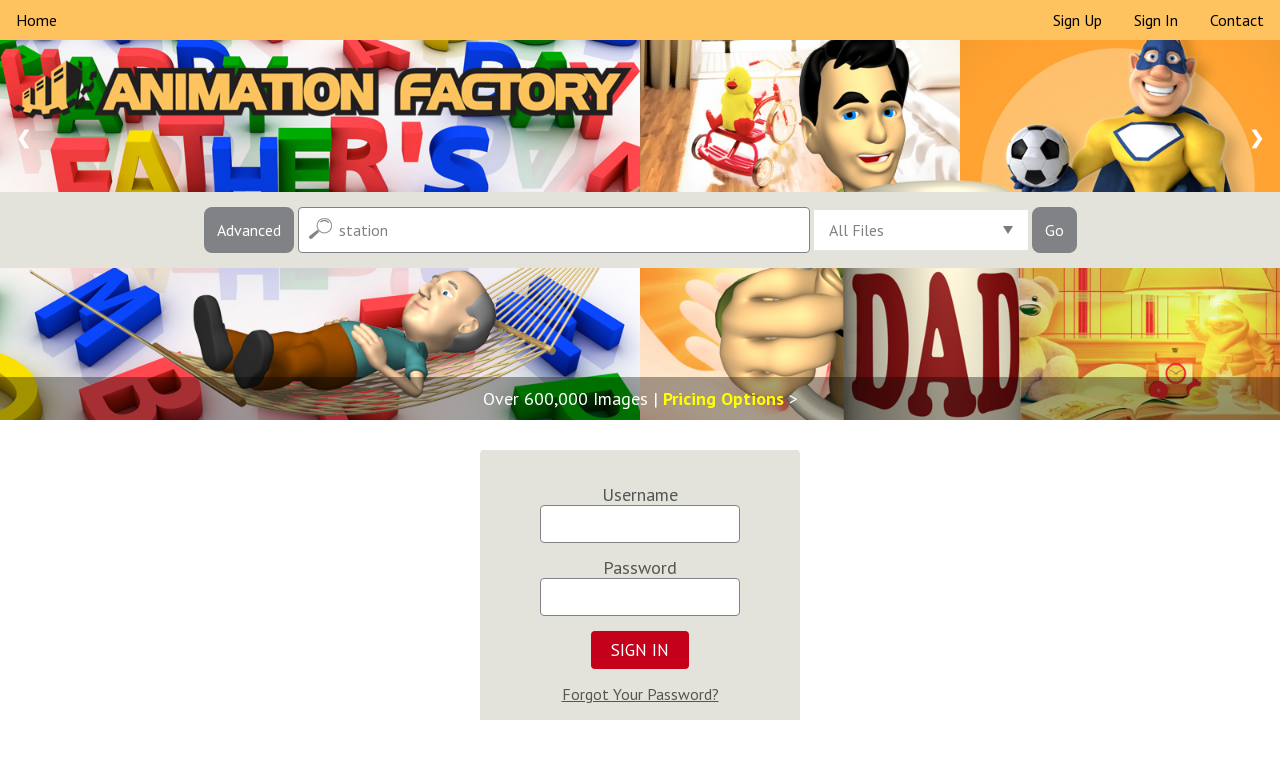

--- FILE ---
content_type: text/html; charset=utf-8
request_url: https://www.google.com/recaptcha/api2/aframe
body_size: 265
content:
<!DOCTYPE HTML><html><head><meta http-equiv="content-type" content="text/html; charset=UTF-8"></head><body><script nonce="E_IOiI3hv7TKQnDoG1DFsw">/** Anti-fraud and anti-abuse applications only. See google.com/recaptcha */ try{var clients={'sodar':'https://pagead2.googlesyndication.com/pagead/sodar?'};window.addEventListener("message",function(a){try{if(a.source===window.parent){var b=JSON.parse(a.data);var c=clients[b['id']];if(c){var d=document.createElement('img');d.src=c+b['params']+'&rc='+(localStorage.getItem("rc::a")?sessionStorage.getItem("rc::b"):"");window.document.body.appendChild(d);sessionStorage.setItem("rc::e",parseInt(sessionStorage.getItem("rc::e")||0)+1);localStorage.setItem("rc::h",'1764260966426');}}}catch(b){}});window.parent.postMessage("_grecaptcha_ready", "*");}catch(b){}</script></body></html>

--- FILE ---
content_type: text/css
request_url: https://www.animationfactory.com/css/afstyle.css
body_size: 4467
content:
<style>
html {
width: 100%;
height: 100%;
overflow-y: scroll; /* stop jumping page - search results */
}
body {
margin-left: 0px;
margin-top: 0px;
margin-right: 0px;
margin-bottom: 0px;
background-color: #ffffff;
height: 100%;
padding: 0;
margin: 0;
}
.clear {
clear: both;
}
.hidden{ 
display: none; 
}
table {
border: 0;
border-collapse: collapse;
cellpadding: 0;
cellspacing: 0;
margin: 0 auto;
width: 100%;
}
/* Top Menu */
ul[class="topmenu"] {
list-style-type: none;
margin: 0;
padding: 0;
overflow: hidden;
font-family: 'PT Sans', sans-serif !important;
color: #000000 !important;
text-decoration: none;
}
ul[class="topmenu"] li {
float: left;
}
ul[class="topmenu"] li a {
display: block;
color: #000000;
text-align: center;
padding: 10px 16px;
text-decoration: none;
}
ul[class="topmenu"] li a:hover:not(.active) {
background-color: #e4e3db;
color: #c5001a;
}
ul[class="topmenu"] .active {
background-color: #ffffff;
}
ul[class="topmenu-sm"] {
list-style-type: none;
margin: 0;
padding: 0;
overflow: hidden;
font-family: 'PT Sans', sans-serif !important;
color: #000000 !important;
text-decoration: none;
}
ul[class="topmenu-sm"] li {
float: left;
}
ul[class="topmenu-sm"] li a {
display: block;
color: #000000;
text-align: center;
padding: 16px 12px;
text-decoration: none;
}
ul[class="topmenu-sm"] li a:hover:not(.active) {
background-color: #e4e3db;
color: #c5001a;
}
ul[class="topmenu-sm"] .active {
background-color: #ffffff;
}
/* Bottom Menu */
ul[class="bottommenu"] {
list-style-type: none;
margin: 0;
padding: 0;
overflow: hidden;
font-family: 'PT Sans', sans-serif !important;
color: #c5001a !important;
text-decoration: none;
}
ul[class="bottommenu"] li {
float: left;
}
ul[class="bottommenu"] li a {
display: block;
color: #818285;
text-align: center;
padding: 10px 16px;
text-decoration: none;
}
ul[class="bottommenu"] li a:hover:not(.active) {
background-color: #e4e3db;
color: #c5001a;
}
ul[class="bottommenu"] .active {
background-color: #ffffff;
}
ul[class="bottommenu-sm"] {
list-style-type: none;
margin: 0;
padding: 0;
overflow: hidden;
font-family: 'PT Sans', sans-serif !important;
color: #c5001a !important;
text-decoration: none;
}
ul[class="bottommenu-sm"] li {
float: left;
}
ul[class="bottommenu-sm"] li a {
display: block;
color: #818285;
text-align: center;
padding: 16px 12px;
text-decoration: none;
}
ul[class="bottommenu-sm"] li a:hover:not(.active) {
background-color: #e4e3db;
color: #c5001a;
}
ul[class="bottommenu-sm"] .active {
background-color: #ffffff;
}
/* Slideshow container */
.mySlides {
display:none;
}
.mySlides2 {
display:none;
}
.mySlides3 {
display:none;
}
.slideshow-container {
max-width: 100%;
position: relative;
height: auto;
width: auto\9; /* ie8 */ 
}
.slideshow-container > header {
position: absolute;
text-align: center;
bottom: 0;
left: 0;
width: 100%;
padding: 10px 10px;
background: inherit;
background-attachment: fixed;
overflow: hidden;
}
.slideshow-container > header::before {
content: "";
position: absolute;
top: -20px;
left: 0;
width: 200%;
height: 200%;
background: inherit;
background-attachment: fixed;
-webkit-filter: blur(4px);
filter: blur(4px);
}
.slideshow-container > header::after {
content: "";
position: absolute;
top: 0;
left: 0;
width: 100%;
height: 100%;
background: rgba(0, 0, 0, 0.35)
}
.slideshow-container > header > h1 {
margin: 0;
color: white;
font-family: 'PT Sans', sans-serif !important;
font-weight: normal;
font-size: 18px;
position: relative;
z-index: 1;
}
.bottomslide {
display: inline;
}
@media only screen and (min-width: 1400px) {
.bottomslide {
display:none;
}
}
/* Next & previous buttons */
.prev, .next {
cursor: pointer;
position: absolute;
top: 50%;
width: auto;
margin-top: -5px;
padding: 16px;
color: white;
font-weight: bold;
font-size: 18px;
transition: 0.6s ease;
border-radius: 0 3px 3px 0;
}
/* Position the "next button" to the right */
.next {
right: 0;
border-radius: 3px 0 0 3px;
}
/* On hover, add a black background color with a little bit see-through */
.prev:hover, .next:hover {
background-color: rgba(0,0,0,0.8);
}
/* Fading animation */
.fade {
-webkit-animation-name: fade;
-webkit-animation-duration: 1.5s;
animation-name: fade;
animation-duration: 1.5s;
}
@-webkit-keyframes fade {
from {opacity: .4} 
to {opacity: 1}
}
@keyframes fade {
from {opacity: .4} 
to {opacity: 1}
}
/* On smaller screens, decrease text size */
@media only screen and (max-width: 300px) {
.prev, .next,.text {font-size: 11px}
}
/* Search Box */
input[type="text"] {
box-sizing: border-box;
border: 1px solid #818285;
border-radius: 4px;
font-family: 'PT Sans', sans-serif !important;
color: #818285 !important;
font-size: 16px;
background-color: white;
outline: none;
display: inline-block;
}
input[type="password"] {
box-sizing: border-box;
border: 1px solid #818285;
border-radius: 4px;
font-family: 'PT Sans', sans-serif !important;
color: #818285 !important;
font-size: 16px;
background-color: white;
outline: none;
display: inline-block;
}
input[type="text"][class="main"] {
margin: 15px 0 0 0;
background-position: 10px 10px; 
background-repeat: no-repeat;
padding: 12px 20px 12px 40px;
background-image: url('/siteimages/search.png');
width: 40%;
}
input[type="text"][class="small"] {
margin: 15px 0 0 0;
background-position: 10px 10px; 
background-repeat: no-repeat;
padding: 12px 20px 12px 40px;
background-image: url('/siteimages/search.png');
width: 50%;
}
input[type="text"][class="other"] {
padding: 10px 10px 10px 10px;
margin: 0;
width: 100%;
margin-bottom: 5px;
}
input[type="password"][class="other"] {
padding: 10px 10px 10px 10px;
margin: 0;
width: 100%;
margin-bottom: 5px;
}
input[type="text"][class="other2"] {
padding: 10px 10px 10px 10px;
margin-left: 5px;
}
.button { /*Jump, Advanced and Go Buttons*/
border: none;
color: white;
padding: 13px;
text-align: center;
text-decoration: none;
font-family: 'PT Sans', sans-serif !important;
color: #fff;
background-color: #818285;
font-size: 16px;
border-radius: 8px;
margin: 15px 0;
display: inline-block;
}
.button:hover,
.button:focus {
color: #fff;
background: #c5001a;
}
.button_sm { /*Jump, Advanced and Go Buttons*/
border: none;
color: white;
padding: 13px;
text-align: center;
text-decoration: none;
font-family: 'PT Sans', sans-serif !important;
color: #fff;
background-color: #818285;
font-size: 16px;
border-radius: 8px;
margin: 15px 0 25px 0;
display: inline-block;
}
.button_sm:hover,
.button_sm:focus {
color: #fff;
background: #c5001a;
}
/* General */
.welcome {
font-family: 'PT Sans', sans-serif !important;
color: #818285 !important;
font-size: 18px;
}
.welcome a {
color: #c5001a !important;
font-size: 18px;
text-decoration:none;
}
.coloringheader {
font-family: 'PT Sans', sans-serif !important;
color: #818285 !important;
font-size: 18px;
padding-bottom: 20px;
padding-top: 30px;
}
.regular {
font-family: 'PT Sans', sans-serif !important;
color: #818285 !important;
font-size: 16px;
text-align: left;
width: 90%;
}
.regular h1 {
font-family: 'PT Sans', sans-serif !important;
color: #818285 !important;
font-size: 19px;
text-align: left;
}
.regular h2 {
font-family: 'PT Sans', sans-serif !important;
color: #818285 !important;
font-size: 17px;
text-align: left;
}
.regular a {
color: #c5001a !important;
font-size: 16px;
text-decoration:none;
}
.regular img {
max-width: 450px;
width: auto;
height: auto;
float: left;
margin: 10px;
}
.regularfaq {
font-family: 'PT Sans', sans-serif !important;
color: #818285 !important;
font-size: 16px;
text-align: left;
width: 90%;
}
.regularfaq h2 {
font-family: 'PT Sans', sans-serif !important;
color: #818285 !important;
font-size: 18px;
text-align: left;
}
.regularfaq a {
color: #818285 !important;
font-size: 16px;
text-decoration:underline;
}
.regularsmall {
font-family: 'PT Sans', sans-serif !important;
color: #818285 !important;
font-size: 16px;
padding-bottom: 10px;
}
.regularsmall a {
color: #c5001a !important;
font-size: 16px;
text-decoration:none;
}
/* Profile */
.div1 {
display: inline-block;
float: left;
width: 48%;
margin: 10px;
}
.div2 {
display: inline-block;
width: 48%;
margin: 10px;
}
@media only screen and (max-width: 500px){
.div1 {
width: 90%;
}
.div2 {
width: 90%;
}
}
/* Search Options */
.button2 { /* Small Search Options */
border: none;
color: white;
padding: 13px;
text-align: center;
text-decoration: none;
font-family: 'PT Sans', sans-serif !important;
color: #fff;
background-color: #c5001a;
font-size: 16px;
border-radius: 8px;
margin: 10px 5px 10px 5px;
display: inline-block;
}
.button2:hover,
.button2:focus {
color: #fff;
background: #818285;
}
.button3 { /* Large Search Options */
border: none;
color: white;
padding: 13px;
text-align: center;
text-decoration: none;
font-family: 'PT Sans', sans-serif !important;
color: #c5001a;
background-color: #e4e3db;
font-size: 16px;
border-radius: 8px;
margin: 10px 0 10px 0;
display: inline-block;
}
.button3:hover,
.button3:focus {
color: #fff;
background: #c5001a;
}
.button4 { /* Subscribe or Renew */
border: none;
color: white;
padding: 13px;
text-align: center;
text-decoration: none;
font-family: 'PT Sans', sans-serif !important;
color: #fff;
background-color: #c5001a;
font-size: 16px;
border-radius: 8px;
margin: 10px 5px 10px 5px;
display: inline-block;
}
.button4:hover,
.button4:focus {
color: #fff;
background: #818285;
}
.control-group {
  display: inline-block;
  vertical-align: top;
  background: #fff;
  text-align: left;
  box-shadow: 0 1px 2px rgba(0,0,0,0.1);
  padding: 10px 20px;
  width: 100%;
  margin: 0 0 0 0;
  font-family: 'PT Sans', sans-serif !important;
  color: #818285 !important;
}
.control-group2 { /*imageinfo*/
  display: inline-block;
  vertical-align: top;
  text-align: left;
  padding: 0 20px;
  width: 100%;
  margin: 0;
  font-family: 'PT Sans', sans-serif !important;
  color: #818285 !important;
}
.control-group3 { /*imageinfo*/
  display: inline-block;
  vertical-align: top;
  text-align: left;
  padding: 0 20px;
  width: 70%;
  margin: 0;
  font-family: 'PT Sans', sans-serif !important;
  color: #818285 !important;
  font-size: 16px;
}
.control-group4 { /*basketbody*/
  display: inline-block;
  vertical-align: middle;
  text-align: left;
  padding: 0 10px;
  margin: 0;
  font-family: 'PT Sans', sans-serif !important;
  color: #818285 !important;
  font-size: 16px;
}
.control-group4b { /*basketbody*/
  display: inline-block;
  vertical-align: middle;
  text-align: left;
  padding: 20px 5px 0 5px;
  margin: 0;
  font-family: 'PT Sans', sans-serif !important;
  color: #818285 !important;
  font-size: 16px;
}
.control {
  display: block;
  position: relative;
  padding-left: 30px;
  margin-bottom: 5px;
  font-size: 16px;
  font-family: 'PT Sans', sans-serif !important;
  color: #818285 !important;
  cursor: pointer;
}
.control input {
  position: absolute;
  z-index: -1;
  opacity: 0;
}
.control__indicator {
  position: absolute;
  top: 2px;
  left: 0;
  height: 20px;
  width: 20px;
  background: #e6e6e6;
}
.control--radio .control__indicator {
  border-radius: 50%;
}
.control:hover input ~ .control__indicator,
.control input:focus ~ .control__indicator {
  background: #ccc;
}
.control input:checked ~ .control__indicator {
  background: #c5001a;
}
.control:hover input:not([disabled]):checked ~ .control__indicator,
.control input:checked:focus ~ .control__indicator {
  background: #ef0322;
}
.control input:disabled ~ .control__indicator {
  background: #e6e6e6;
  opacity: 0.6;
  pointer-events: none;
}
.control__indicator:after {
  content: '';
  position: absolute;
  display: none;
}
.control input:checked ~ .control__indicator:after {
  display: block;
}
.control--checkbox .control__indicator:after {
  left: 8px;
  top: 4px;
  width: 3px;
  height: 8px;
  border: solid #fff;
  border-width: 0 2px 2px 0;
  transform: rotate(45deg);
}
.control--checkbox input:disabled ~ .control__indicator:after {
  border-color: #7b7b7b;
}
.control--radio .control__indicator:after {
  left: 7px;
  top: 7px;
  height: 6px;
  width: 6px;
  border-radius: 50%;
  background: #fff;
}
.control--radio input:disabled ~ .control__indicator:after {
  background: #7b7b7b;
}
.column {
  float: left;
  width: 50%;
}
.row:after {
  content: "";
  display: table;
  clear: both;
  margin-bottom: 10px;
}
.row2:after {
  content: "";
  display: table;
  clear: both;
}
.ppdbutton {
  position: relative;
  display: inline-block;
  display: none;
}
.select {
  position: relative;
  display: inline-block;
}
.select select {
  display: inline-block;
  width: 100%;
  cursor: pointer;
  padding: 10px 15px;
  outline: 0;
  border: 0;
  border-radius: 0;
  margin-bottom: 2px;
  background: #e6e6e6;
  font-family: 'PT Sans', sans-serif !important;
  color: #818285 !important;
  font-size: 16px;
  appearance: none;
  -webkit-appearance: none;
  -moz-appearance: none;
}
.select option {
  background: #e6e6e6;
  font-family: 'PT Sans', sans-serif !important;
  color: #818285 !important;
  font-size: 16px;
}
.select select::-ms-expand {
  display: none;
}
.select select:hover,
.select select:focus {
  color: #000;
  background: #ccc;
}
.select select:disabled {
  opacity: 0.5;
  pointer-events: none;
}
.select__arrow {
  position: absolute;
  top: 16px;
  right: 15px;
  width: 0;
  height: 0;
  pointer-events: none;
  border-style: solid;
  border-width: 8px 5px 0 5px;
  border-color: #7b7b7b transparent transparent transparent;
}
.select select:hover ~ .select__arrow,
.select select:focus ~ .select__arrow {
  border-top-color: #000;
}
.select select:disabled ~ .select__arrow {
  border-top-color: #ccc;
}
.select2 { /*searchbox.php*/
  position: relative;
  display: inline-block;
}
.select2 select {
  display: inline-block;
  width: 100%;
  cursor: pointer;
  padding: 10px 15px;
  outline: 0;
  border: 0;
  border-radius: 0;
  background: #ffffff;
  font-family: 'PT Sans', sans-serif !important;
  color: #818285 !important;
  font-size: 16px;
  appearance: none;
  -webkit-appearance: none;
  -moz-appearance: none;
}
.select2 option {
  background: #ffffff;
  font-family: 'PT Sans', sans-serif !important;
  color: #818285 !important;
  font-size: 16px;
}
.select2 select::-ms-expand {
  display: none;
}
.select2 select:hover,
.select2 select:focus {
  color: #000;
  background: #ccc;
}
.select2 select:disabled {
  opacity: 0.5;
  pointer-events: none;
}
.select2__arrow {
  position: absolute;
  top: 16px;
  right: 15px;
  width: 0;
  height: 0;
  pointer-events: none;
  border-style: solid;
  border-width: 8px 5px 0 5px;
  border-color: #7b7b7b transparent transparent transparent;
}
.select2 select:hover ~ .select__arrow,
.select2 select:focus ~ .select__arrow {
  border-top-color: #000;
}
.select2 select:disabled ~ .select__arrow {
  border-top-color: #ccc;
}
.select3 { /*basketbody*/
  position: relative;
  display: inline-block;
  padding: 0 0 15px 0;
}
.select3 select {
  display: inline-block;
  width: 100%;
  cursor: pointer;
  padding: 10px 15px;
  outline: 0;
  border: 0;
  border-radius: 0;
  background: #ffffff;
  font-family: 'PT Sans', sans-serif !important;
  color: #818285 !important;
  font-size: 16px;
  appearance: none;
  -webkit-appearance: none;
  -moz-appearance: none;
}
.select3 option {
  background: #ffffff;
  font-family: 'PT Sans', sans-serif !important;
  color: #818285 !important;
  font-size: 16px;
}
.select3 select::-ms-expand {
  display: none;
}
.select3 select:hover,
.select3 select:focus {
  color: #000;
  background: #ccc;
}
.select3 select:disabled {
  opacity: 0.5;
  pointer-events: none;
}
.select3__arrow {
  position: absolute;
  top: 16px;
  right: 15px;
  width: 0;
  height: 0;
  pointer-events: none;
  border-style: solid;
  border-width: 8px 5px 0 5px;
  border-color: #7b7b7b transparent transparent transparent;
}
.select3 select:hover ~ .select__arrow,
.select3 select:focus ~ .select__arrow {
  border-top-color: #000;
}
.select3 select:disabled ~ .select__arrow {
  border-top-color: #ccc;
}
.srchopt {
background: #e4e3db; 
margin: 0;
}
.srchopt2 {
  display: inline-block;
  padding: 10px 15px;
  outline: 0;
  border: 0;
  border-radius: 0;
  background: #e6e6e6;
  font-family: 'PT Sans', sans-serif !important;
  color: #818285 !important;
  font-size: 16px;
  border-radius: 8px;
  margin: 2px 0 2px 0;
  appearance: none;
  -webkit-appearance: none;
  -moz-appearance: none;
}
.srchopt2 span {
  cursor: pointer;
  font-size: 20px;
}
.srchopt3 {
  display: inline-block;
  padding: 8px 12px;
  outline: 0;
  border: 0;
  border-radius: 0;
  background: #e4e3db;
  font-family: 'PT Sans', sans-serif !important;
  color: #818285 !important;
  font-size: 16px;
  border-radius: 7px;
  margin: 3px 0;
  appearance: none;
  -webkit-appearance: none;
  -moz-appearance: none;
}
.srchopt4 {
  display: inline-block;
  padding: 8px 12px;
  outline: 0;
  border: 0;
  border-radius: 0;
  background: #e4e3db;
  font-family: 'PT Sans', sans-serif !important;
  color: #818285 !important;
  font-size: 16px;
  border-radius: 7px;
  margin: 3px;
  appearance: none;
  -webkit-appearance: none;
  -moz-appearance: none;
}
.srchopt4 a {
  color: #c5001a !important;
  font-size: 16px;
  text-decoration:none;
}
.srchopt5 {
  display: inline-block;
  padding: 8px 12px;
  outline: 0;
  border: 0;
  border-radius: 0;
  background: #e4e3db;
  font-family: 'PT Sans', sans-serif !important;
  color: #666666 !important;
  font-size: 16px;
  border-radius: 7px;
  margin: 3px;
  appearance: none;
  -webkit-appearance: none;
  -moz-appearance: none;
}
.srchopt5 a {
  color: #666666 !important;
  font-size: 16px;
  text-decoration:none;
}
/* Image Captions */
.imgcaption h1 {
text-align: center;
color:#818285;
font-family:'PT Sans', sans-serif;
font-size:18px;
text-decoration:none;
font-weight: normal;
padding: 0 10px;
}
.module {
width: 100%;
height: 100%;
position: relative;
overflow: hidden;
margin: 0;
}
.module > header {
position: absolute;
bottom: 0;
left: 0;
width: 100%;
padding: 10px 10px;
background: inherit;
background-attachment: fixed;
overflow: hidden;
}
.module > header::before {
content: "";
position: absolute;
top: -20px;
left: 0;
width: 200%;
height: 200%;
background: inherit;
background-attachment: fixed;
-webkit-filter: blur(4px);
filter: blur(4px);
}
.module > header::after {
content: "";
position: absolute;
top: 0;
left: 0;
width: 100%;
height: 100%;
background: rgba(0, 0, 0, 0.35)
}
.module > header > h1 {
margin: 0;
color: white;
font-family: 'PT Sans', sans-serif !important;
font-weight: normal;
font-size: 16px;
position: relative;
z-index: 1;
}
/* Articles */
.clearfix:after {
content: "";
display: table;
clear: both;
}
div.img {
border: 1px solid #ccc;
background-color: #fff;
}
div.img:hover {
border: 1px solid #777;
}
div.img img {
width: 100%;
height: auto;
}
div.desc {
padding: 5px 15px 15px 15px;
text-align: center;
color:#818285;
font-family:'PT Sans', sans-serif;
font-size:16px;
}
div.dropdown {
padding: 5px;
text-align: center;
color:#818285;
font-family:'PT Sans', sans-serif;
font-size:16px;
}
div.backlink {
padding: 15px;
text-align: left;
color:#818285;
font-family:'PT Sans', sans-serif;
font-size:16px;
}
div.backlink a {
color: #c5001a !important;
font-size: 15px;
text-decoration:underline;
}
div.title {
padding: 15px 15px 15px 15px;
text-align: left;
color:#818285;
font-family:'PT Sans', sans-serif;
font-size:15px;
}
div.title a {
color: #c5001a !important;
font-size: 15px;
text-decoration:underline;
}
div.title span {
padding: 15px 15px 15px 0px;
text-align: left;
color:#c5001a;
font-family:'PT Sans', sans-serif;
font-size:15px;
font-weight: bold;
}
div.title2 {
padding: 0 15px 0 15px;
text-align: left;
color:#818285;
font-family:'PT Sans', sans-serif;
font-size:15px;
}
div.titleemph {
padding: 15px 15px 15px 15px;
text-align: left;
color:#c5001a;
font-family:'PT Sans', sans-serif;
font-size:15px;
}
div.titleemph a {
color: #c5001a !important;
font-size: 15px;
text-decoration:underline;
}
div.titleemph span {
color:#c5001a;
font-family:'PT Sans', sans-serif;
font-size:15px;
font-weight: bold;
}
div.perslnk {
padding: 0 15px 15px 15px;
text-align: left;
color:#818285;
font-family:'PT Sans', sans-serif;
font-size:13px;
}
div.perslnk a {
color: #c5001a !important;
font-size: 13px;
text-decoration:underline;
}
div.item {
padding: 20px 15px 15px 15px;
text-align: left;
color:#818285;
font-family:'PT Sans', sans-serif;
font-size:15px;
}
div.item a {
color: #c5001a !important;
font-size: 15px;
text-decoration:underline;
}
div.item span {
color: #c5001a !important;
font-family:'PT Sans', sans-serif;
font-size:15px;
}
div.item2 {
padding: 5px 15px 15px 15px;
text-align: left;
color:#818285;
font-family:'PT Sans', sans-serif;
font-size:15px;
}
div.item2 a {
color: #c5001a !important;
font-size: 15px;
text-decoration:underline;
}
div.keys {
padding: 10px;
text-align: left;
color:#818285;
font-family:'PT Sans', sans-serif;
font-size:15px;
}
* {
box-sizing: border-box;
}
.responsive {
padding: 0 6px 12px 6px;
float: left;
width: 24.99999%;
}
@media only screen and (max-width: 700px){
.responsive {
width: 49.99999%;
margin: 3px 0;
}
}
@media only screen and (max-width: 500px){
.responsive {
width: 100%;
}
}
/*Search Errors*/
#errors{
color:#818285;
font-family:'PT Sans', sans-serif;
font-size:17px;
}
#errors ul{
width: 90%;
margin-bottom: 1em;
list-style-type:none;
text-align: left;
}
#errors ul li{
margin-bottom: 1em;
}
#errors a {
color:#818285;
font-family:'PT Sans', sans-serif;
font-size:17px;
}
/*Featured Links*/
#related_links ul{
width: 100%;
margin-bottom: 1em;
list-style-type:none;
text-align: left;
}
#related_links ul li{
float: left;
margin-right:10px;
width: 10em;
}
#related_links a{
display:block;
padding:5px;
margin-right:2px;
margin-bottom:2px;
color:#818285;
font-family:'PT Sans', sans-serif;
font-size:16px;
}
.links_header{
margin-top:20px;
margin-left:10px;
color:#818285;
font-family:'PT Sans', sans-serif;
font-size:17px;
}
/*Download Page*/
div.img2 {
border: 1px solid #ccc;
background-color: #fff;
}
div.img2:hover {
border: 1px solid #777;
}
div.img2 img {
display: block;
max-width: 100%;
height: auto;
width: auto\9; /* ie8 */
margin: auto;
padding: 0 6px 16px 6px;
}
.responsive2 {
padding: 10px;
float: left;
width: 49.99999%;
}
@media only screen and (max-width: 500px){
.responsive2 {
width: 100%;
}
}
/* Search */
.photoGrid { padding: 6px; /* Spacing arround grid */ } /*Delete if not used */
.photoGrid .item {
float: left;
margin: 2px; /* Spacing between images */
}
.photoGrid .item img { /*Delete if not used */
width: 100%;
max-width: 100%;
max-height: 100%;
}
.pictures { font-size: 0px; }
.pictures .item {
  position: relative;
  display: inline-block;
  padding: 0;
}
.pictures .item img {
  position: relative;
  z-index: 11;
}
.pictures .item .item_description {
  position: absolute;
  z-index: 10;
  left: -10px;
  top: -10px;
  right: -10px;
  bottom: -50px;
  -webkit-box-shadow: 0px 0px 5px rgba(0, 0, 0, 0.4);
  -moz-box-shadow: 0px 0px 5px rgba(0, 0, 0, 0.4);
  box-shadow: 0px 0px 5px rgba(0, 0, 0, 0.4);
  background: #151515;
  padding: 10px;
  display: none;
}
.pictures .item .item_description span {
  font-family:'PT Sans', sans-serif;
  font-size: 13px;
  line-height:15px;
  color: #ffffff !important;
  display: block;
  position: absolute;
  bottom: 15px;
  height: 30px;
}
.pictures .item .item_description a {
  font-family:'PT Sans', sans-serif;
  font-size: 13px;
  line-height:15px;
  color: #ffffff !important;
  text-decoration:none;
}
.pictures .item:hover { z-index: 100; }
.pictures .tjGalleryItem .item:hover .item_description { display: block; }
.checkmark{
  position: relative;
  display: inline-block; /* Make the width of box same as image */
}
.checkmark .text{
  position: absolute;
  z-index: 999;
  margin: 0 auto;
  left: 5px;
  bottom: 0;
  color: #ffffff !important;
  font-size: 15px;
  font-weight: bold;
  font-family: Helvetica;
  text-shadow: 0 1px 0 #ccc, 0 2px 0 #c9c9c9, 0 3px 0 #bbb, 0 4px 0 #b9b9b9, 0 5px 0 #aaa, 0 6px 1px rgba(0,0,0,.1), 0 0 5px rgba(0,0,0,.1), 0 1px 3px rgba(0,0,0,.3), 0 3px 5px rgba(0,0,0,.2), 0 5px 10px rgba(0,0,0,.25), 0 10px 10px rgba(0,0,0,.2), 0 20px 20px rgba(0,0,0,.15);
}
.checkmark .text a{
  color: #ffffff !important;
  font-size: 15px;
  font-weight: bold;
  font-family: Helvetica;
  text-shadow: 0 1px 0 #ccc, 0 2px 0 #c9c9c9, 0 3px 0 #bbb, 0 4px 0 #b9b9b9, 0 5px 0 #aaa, 0 6px 1px rgba(0,0,0,.1), 0 0 5px rgba(0,0,0,.1), 0 1px 3px rgba(0,0,0,.3), 0 3px 5px rgba(0,0,0,.2), 0 5px 10px rgba(0,0,0,.25), 0 10px 10px rgba(0,0,0,.2), 0 20px 20px rgba(0,0,0,.15);
  text-decoration:none;
}
/* Sign In */
#frmLogin {
padding: 20px 60px;
background: #e4e3db;
color: #555;
display: inline-block;		
border-radius: 4px;
}
.field-group {
margin-top:15px;
}
.input-field {
font-family:'PT Sans', sans-serif;
font-size:16px;
padding: 8px;
width: 200px;
border: #A3C3E7 1px solid;
border-radius: 4px;
}
.forgot {
font-family:'PT Sans', sans-serif;
font-size:16px;
color: #555;
}
.forgot a {
font-family:'PT Sans', sans-serif;
font-size:16px;
color: #555; !important;
text-decoration:underline;
}
.form-submit-button {
font-family:'PT Sans', sans-serif;
font-size:17px;
background: #c5001a;
border: 0;
padding: 8px 20px;
border-radius: 4px;
color: #FFF;
text-transform: uppercase;
}
.member-dashboard {
font-family:'PT Sans', sans-serif;
font-size:18px;
padding: 15px 30px 15px 30px;
color: #555;
border-radius: 4px;
display: inline-block;
}
.member-dashboard a {
color: #c5001a;
text-decoration:none;
}
.error-message {
font-family:'PT Sans', sans-serif;
font-size:16px;
text-align:center;
color:#ff0000;
}
.error-message a {
font-family:'PT Sans', sans-serif;
font-size:16px;
color: #ff0000; !important;
text-decoration:underline;
}
.basket-message {
font-family:'PT Sans', sans-serif;
font-size:16px;
text-align:center;
color:#818285;
}
.basket-message a {
color: #c5001a !important;
font-size: 16px;
text-decoration:underline;
}
/* Chart */
.table-condensed th,.table-condensed td{padding:4px 5px;}
.table-bordered{border:1px solid #ddd;border-collapse:collapsed}
.table-striped tbody tr:nth-child(odd) td,.table-striped tbody tr:nth-child(odd) th{background-color:#f9f9f9;}
.compare td, th { 
font-family: 'PT Sans', sans-serif !important;
font-size: 16px;
color: #818285 !important;
}
@media only screen and (max-width:700px) {
.compare table, 
.compare thead, 
.compare tbody, 
.compare th, 
.compare td, 
.compare tr { 
display: block; 
}
.compare thead tr { 
position: absolute;
top: -9999px;
left: -9999px;
}
.compare td { 
border: none;
border-bottom: 1px solid #eee; 
position: relative;
padding-left: 50%; 
white-space: normal;
text-align:left;
font-size: 14px;
}
.compare td:before { 
position: absolute;
top: 6px;
left: 6px;
width: 45%; 
padding-right: 10px; 
white-space: nowrap;
text-align:left;
font-weight: bold;
}
.compare td:before { 
content: attr(data-title); 
}
}
/* Other */
.legal {
font-family:'PT Sans', sans-serif !important;
font-size:12px;
color:#666666 !important;
line-height:20px;
}
.legal a {
font-size: 12px;
color:#666666;
text-decoration:underline;
}
.contactblurb {
font-size: 16px !important;
line-height: 20px;
color:#000000 !important;
font-family:'PT Sans', sans-serif;
}
.contactblurb a {
font-size: 16px !important;
color:#000000;
text-decoration:underline;
}
.mobile {
border-spacing: 0;
display: none !important;
height: 0;
max-height: 0;
mso-hide: all;
overflow: hidden;
visibility: hidden;
width: 0;
}
@media only screen and (max-width:500px) {
td[class="web"], table[class="web"], div[class="web"], br[class="web"], span[class="web"] {
display: none !important;
}
.mobile, td[class="mobile"], table[class="mobile"], img[class="mobile"], div[class="mobile"], tr[class="mobile"], .both, td[class="both"], table[class="both"] {
display: block !important;
width: auto !important;
overflow: visible !important;
height: auto !important;
max-height: inherit !important;
font-size: 15px !important;
line-height: 21px !important;
visibility: visible !important;
}
td[class="full-width"], table[class="full-width"] {
width: 100% !important;
}
table[class="content-width"], td[class="content-width"] {
display: block !important;
width: 100% !important;
}
td[class="mobile-spacer"], table[class="mobile-spacer"] {
width: 18px !important;
}
img[class="mobile-image"], td[class="both"] img {
display: inline-block !important;
height: auto !important;
max-height: inherit !important;
overflow: visible !important;
visibility: visible !important;
width: 100% !important;
}
td[class="txt-lg"] {
font-size: 17px !important;
line-height: 21px !important;
}
td[class="spacer"] {
background-color: #e4e3db !important;
padding-top: 12px !important;
}
td[class="hd"] {
font-size: 24px !important;
line-height: 26px !important;
}
div[class="mobile-gap"] {
display: block !important;
height: 12px !important;
background: #e4e3db;
width: 100%;
clear: both;
}
table[class="m"], div[class="m"] {
display: table !important;
height: auto !important;
font-size: 15px !important;
overflow: visible !important;
position: static !important;
visibility: visible !important;
}
div[class="m"] {
display: block !important;
width: 100% !important;
clear: both;
height: auto !important;
max-height: inherit !important;
}
tr[class="m"] {
display: table-row !important;
height: auto !important;
}
tr[class="m"] td {
display: table-cell !important;
height: auto !important;
font-size: 15px !important;
}
img[class="m"] {
display: block !important;
max-width: 100% !important;
width: 100% !important;
height: auto !important;
position: static !important;
visibility: visible !important;
}
td[class="titleimg"] {
display: table-cell !important;
padding-top: 20px !important;
padding-left: 18px !important;
padding-bottom: 10px !important;
}
td[class="titleimg"] img[class="m"] {
width: 342px !important;
height: 85px !important;
}
td[class="etitle"] {
display: table-cell !important;
padding: 11px 18px 26px !important;
font-family: 'PT Sans', sans-serif !important;
font-size: 14px !important;
line-height: 18px !important;
font-weight: 200 !important;
color: #818285 !important;
}
}
</style>

--- FILE ---
content_type: application/javascript
request_url: https://www.animationfactory.com/js/swap.js
body_size: -47
content:
function swap(which,which2,which3){
if (!document.getElementById)
  return
if (which.style.display=="none"){
  which.style.display="inline-block";
} else {
  which.style.display="none";
};
if (which2.checked == true){
  which2.checked = false;
} else {
  which2.checked = true;
};
if (which3.checked == true){
  which3.checked = false;
} else {
  which3.checked = true;
};
};

function swapb(which,whichb,which2,which3,which4,which5){
if (!document.getElementById)
  return
if (which.style.display=="none"){
  which.style.display="inline-block";
} else {
  which.style.display="none";
};
if (whichb.style.display=="none"){
  whichb.style.display="inline-block";
} else {
  whichb.style.display="none";
};
if (which2.checked == true){
  which2.checked = false;
} else {
  which2.checked = true;
};
if (which3.checked == true){
  which3.checked = false;
} else {
  which3.checked = true;
};
if (which4.checked == true){
  which4.checked = false;
} else {
  which4.checked = true;
};
if (which5.checked == true){
  which5.checked = false;
} else {
  which5.checked = true;
};
};

function swap2(which,which2,which3){
if (!document.getElementById)
  return
if (which.style.display=="none"){
  which.style.display="inline-block";
} else {
  which.style.display="none";
};
which2.value = "";
which3.value = "";
};

function swap3(which,which2,which3){
if (!document.getElementById)
  return
if (which.style.display=="none"){
  which.style.display="inline-block";
} else {
  which.style.display="none";
};
which2.selectedIndex = "0";
which3.selectedIndex = "0";
};

function swap4(which,whichb,which2,which3){
if (!document.getElementById)
  return
if (which.checked == false){
  whichb.checked = false;
  which2.checked = false;
  which3.checked = false;
};
if (whichb.checked == false){
  which.checked = false;
  which2.checked = false;
  which3.checked = false;
};
};

function change(what) {
var value = what.options[what.selectedIndex].value;
  if (value != ''){
    if (document.images){
       document.images['myImage'].src = value;
    };
  };
};

--- FILE ---
content_type: application/javascript
request_url: https://www.animationfactory.com/js/slides.js
body_size: -75
content:
var slideIndex = Math.floor((Math.random() * 3) + 1);
var slideIndex2 = Math.floor((Math.random() * 3) + 1);
showSlides(slideIndex);
showSlides2(slideIndex2);

function plusSlides(n) {
  showSlides(slideIndex += n);
}

function plusSlides2(n) {
  showSlides2(slideIndex2 += n);
}

function currentSlide(n) {
  showSlides(slideIndex = n);
}

function currentSlide2(n) {
  showSlides2(slideIndex2 = n);
}

function showSlides(n) {
  var i;
  var slides = document.getElementsByClassName("mySlides");
  var slidesb = document.getElementsByClassName("mySlides3");
  if (n > slides.length) {slideIndex = 1}    
  if (n < 1) {slideIndex = slides.length}
  for (i = 0; i < slides.length; i++) {
      slides[i].style.display = "none";  
      slidesb[i].style.display = "none"; 
  }
  slides[slideIndex-1].style.display = "block";
  slidesb[slideIndex-1].style.display = "block";
}

function showSlides2(n) {
  var i;
  var slides2 = document.getElementsByClassName("mySlides2");
  if (n > slides2.length) {slideIndex2 = 1}    
  if (n < 1) {slideIndex2 = slides2.length}
  for (i = 0; i < slides2.length; i++) {
      slides2[i].style.display = "none";  
  }
  slides2[slideIndex2-1].style.display = "block";
}